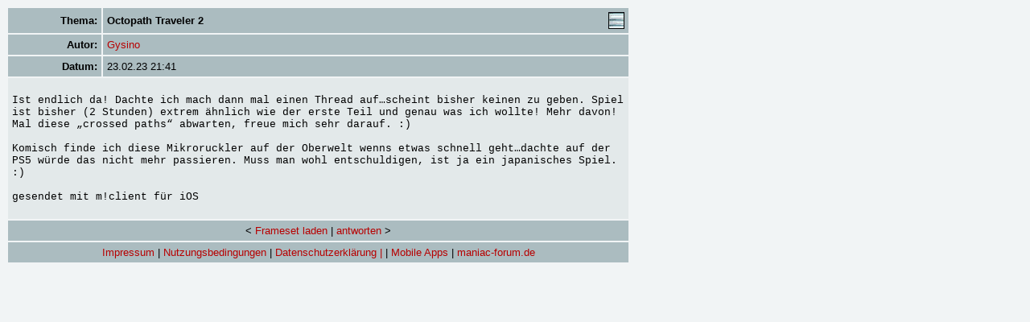

--- FILE ---
content_type: text/html; charset=UTF-8
request_url: https://maniac-forum.de/forum/pxmboard.php?mode=message&brdid=1&msgid=5209077
body_size: 1395
content:
<html>
<head>
	<title>maniac forum | message</title>
	<meta http-equiv="Content-Type" content="text/html; charset=utf-8" />
	<link rel="stylesheet" type="text/css" href="css/pxmboard.css"/>
		<script type="text/javascript" src="js/pxm.js"></script>
</head>
<body>
<div id="NetworkIDs" name="NetworkIDs" style="visibility:hidden; padding:5px; border:1px black solid;">loading...</div>
<table border="0" cellspacing="2" cellpadding="5" width="775">
<tr class="bg1">
<td id="norm" align="right"><b>Thema:</b></td><td width="85%"><table border="0" cellpadding="0" cellspacing="0" width="100%"><tr><td id="norm"><b>Octopath Traveler 2</b></td>
		<td align="right"><a href="pxmboard.php?mode=messagelist&brdid=1&thrdid=187729" target="flatview" onclick="window.open(this,'flatview','width=800,height=600,scrolling=auto,scrollbars=1,resizable=1');return false;"><img src="images/flat.jpg" border="0" alt="flat"></a></td>
		</tr></table></td>
</tr>
<tr class="bg1">
	<td id="norm" align="right"><b>Autor:</b></td>
	<td id="norm">
	<a href="pxmboard.php?mode=userprofile&brdid=1&usrid=1014" target="_blank" onclick="window.open(this,'profile','width=630,height=600,scrolling=auto,scrollbars=1,resizable=1');return false;" onMouseOver="showLayer();getText('include/Ajax/profile.php?nick=Gysino')" onMouseOut="hideLayer()">Gysino</a>
			

</td>
</tr>
<tr class="bg1">
<td id="norm" align="right"><b>Datum:</b></td><td id="norm">23.02.23 21:41</td>
</tr>
<tr class="bg2">
	<td colspan="2" id="norm"><br><font face="Courier New">Ist endlich da! Dachte ich mach dann mal einen Thread auf…scheint bisher keinen zu geben. Spiel ist bisher (2 Stunden) extrem ähnlich wie der erste Teil und genau was ich wollte! Mehr davon! Mal diese „crossed paths“ abwarten, freue mich sehr darauf. :)<br />
<br />
Komisch finde ich diese Mikroruckler auf der Oberwelt wenns etwas schnell geht…dachte auf der PS5 würde das nicht mehr passieren. Muss man wohl entschuldigen, ist ja ein japanisches Spiel. :)<br />
<br />
gesendet mit m!client für iOS
		</font><br><br></td>
</tr>



<tr class="bg1">
<td colspan="2" align="center" id="norm">&lt;
<script type="text/javascript">
<!--
if(parent.frames.length < 3)
{
		document.write("<a href=\"/forum/pxmboard.php?mode=board&brdid=1&thrdid=187729&msgid=5209077\">Frameset laden</a> | ");
}
//-->
</script>

 <a href="pxmboard.php?mode=messageform&brdid=1&msgid=5209077"> antworten</a> &gt;</td></tr>
<tr class="bg1">
  <td colspan="2" align="center" id="norm">



<script type="text/javascript">
<!--
  	if(parent.frames.length < 3)
{
document.write("<a href=\"/imprint.html\">Impressum</a> | ");
document.write("<a href=\"/terms.html\">Nutzungsbedingungen</a> | ");
document.write("<a href=\"/privacy.html\">Datenschutzerklärung |</a> | ");
document.write("<a href=\"/apps.html\">Mobile Apps</a> | ");
document.write("<a href=\"/forum/pxmboard.php\">maniac-forum.de</a>");
}
else
{
document.write("&nbsp;");
}

//-->
</script>

</td>
</tr>
</table>
</body>
</html>